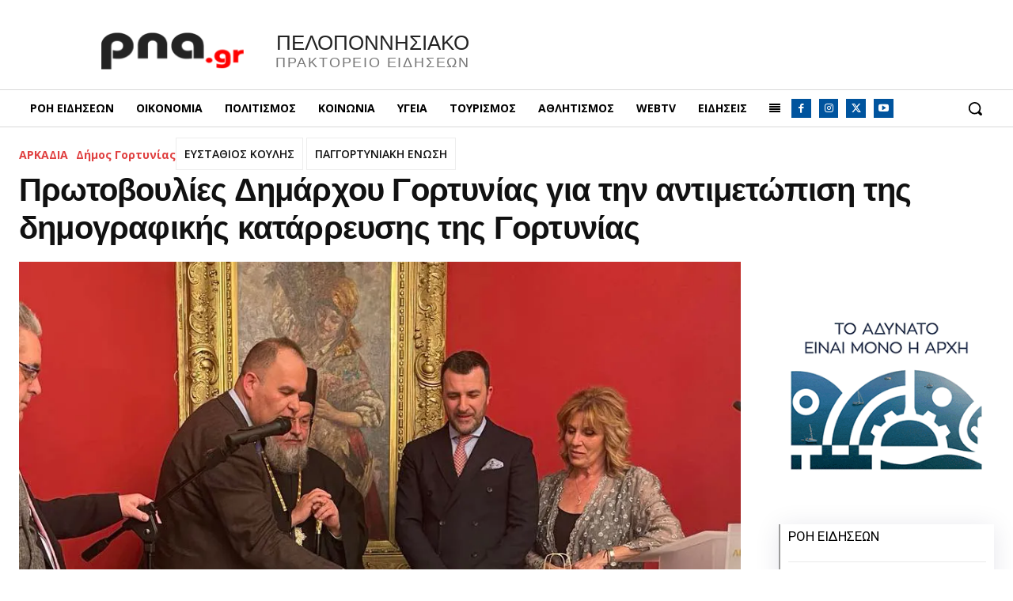

--- FILE ---
content_type: text/html; charset=UTF-8
request_url: https://www.pna.gr/wp-admin/admin-ajax.php?td_theme_name=Newspaper&v=12.7.4
body_size: -278
content:
{"186061":47}

--- FILE ---
content_type: text/html; charset=utf-8
request_url: https://www.google.com/recaptcha/api2/aframe
body_size: 185
content:
<!DOCTYPE HTML><html><head><meta http-equiv="content-type" content="text/html; charset=UTF-8"></head><body><script nonce="HuFxjW3WNKVAa87jcbLxOQ">/** Anti-fraud and anti-abuse applications only. See google.com/recaptcha */ try{var clients={'sodar':'https://pagead2.googlesyndication.com/pagead/sodar?'};window.addEventListener("message",function(a){try{if(a.source===window.parent){var b=JSON.parse(a.data);var c=clients[b['id']];if(c){var d=document.createElement('img');d.src=c+b['params']+'&rc='+(localStorage.getItem("rc::a")?sessionStorage.getItem("rc::b"):"");window.document.body.appendChild(d);sessionStorage.setItem("rc::e",parseInt(sessionStorage.getItem("rc::e")||0)+1);localStorage.setItem("rc::h",'1768990047648');}}}catch(b){}});window.parent.postMessage("_grecaptcha_ready", "*");}catch(b){}</script></body></html>